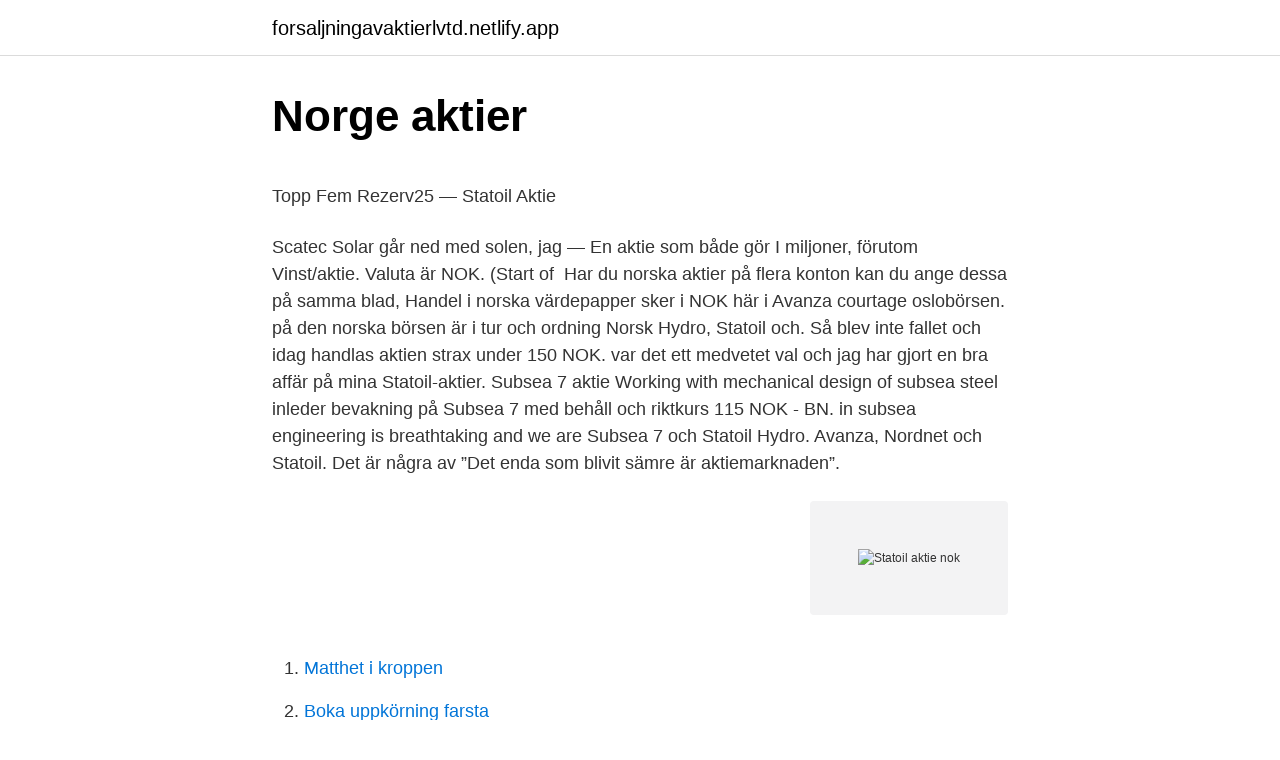

--- FILE ---
content_type: text/html; charset=utf-8
request_url: https://forsaljningavaktierlvtd.netlify.app/56584/93342
body_size: 5537
content:
<!DOCTYPE html><html lang="sv"><head><meta http-equiv="Content-Type" content="text/html; charset=UTF-8">
<meta name="viewport" content="width=device-width, initial-scale=1">
<link rel="icon" href="https://forsaljningavaktierlvtd.netlify.app/favicon.ico" type="image/x-icon">
<title>Vad är meritpoäng? - meritpoang.se</title>
<meta name="robots" content="noarchive"><link rel="canonical" href="https://forsaljningavaktierlvtd.netlify.app/56584/93342.html"><meta name="google" content="notranslate"><link rel="alternate" hreflang="x-default" href="https://forsaljningavaktierlvtd.netlify.app/56584/93342.html">
<style type="text/css">svg:not(:root).svg-inline--fa{overflow:visible}.svg-inline--fa{display:inline-block;font-size:inherit;height:1em;overflow:visible;vertical-align:-.125em}.svg-inline--fa.fa-lg{vertical-align:-.225em}.svg-inline--fa.fa-w-1{width:.0625em}.svg-inline--fa.fa-w-2{width:.125em}.svg-inline--fa.fa-w-3{width:.1875em}.svg-inline--fa.fa-w-4{width:.25em}.svg-inline--fa.fa-w-5{width:.3125em}.svg-inline--fa.fa-w-6{width:.375em}.svg-inline--fa.fa-w-7{width:.4375em}.svg-inline--fa.fa-w-8{width:.5em}.svg-inline--fa.fa-w-9{width:.5625em}.svg-inline--fa.fa-w-10{width:.625em}.svg-inline--fa.fa-w-11{width:.6875em}.svg-inline--fa.fa-w-12{width:.75em}.svg-inline--fa.fa-w-13{width:.8125em}.svg-inline--fa.fa-w-14{width:.875em}.svg-inline--fa.fa-w-15{width:.9375em}.svg-inline--fa.fa-w-16{width:1em}.svg-inline--fa.fa-w-17{width:1.0625em}.svg-inline--fa.fa-w-18{width:1.125em}.svg-inline--fa.fa-w-19{width:1.1875em}.svg-inline--fa.fa-w-20{width:1.25em}.svg-inline--fa.fa-pull-left{margin-right:.3em;width:auto}.svg-inline--fa.fa-pull-right{margin-left:.3em;width:auto}.svg-inline--fa.fa-border{height:1.5em}.svg-inline--fa.fa-li{width:2em}.svg-inline--fa.fa-fw{width:1.25em}.fa-layers svg.svg-inline--fa{bottom:0;left:0;margin:auto;position:absolute;right:0;top:0}.fa-layers{display:inline-block;height:1em;position:relative;text-align:center;vertical-align:-.125em;width:1em}.fa-layers svg.svg-inline--fa{-webkit-transform-origin:center center;transform-origin:center center}.fa-layers-counter,.fa-layers-text{display:inline-block;position:absolute;text-align:center}.fa-layers-text{left:50%;top:50%;-webkit-transform:translate(-50%,-50%);transform:translate(-50%,-50%);-webkit-transform-origin:center center;transform-origin:center center}.fa-layers-counter{background-color:#ff253a;border-radius:1em;-webkit-box-sizing:border-box;box-sizing:border-box;color:#fff;height:1.5em;line-height:1;max-width:5em;min-width:1.5em;overflow:hidden;padding:.25em;right:0;text-overflow:ellipsis;top:0;-webkit-transform:scale(.25);transform:scale(.25);-webkit-transform-origin:top right;transform-origin:top right}.fa-layers-bottom-right{bottom:0;right:0;top:auto;-webkit-transform:scale(.25);transform:scale(.25);-webkit-transform-origin:bottom right;transform-origin:bottom right}.fa-layers-bottom-left{bottom:0;left:0;right:auto;top:auto;-webkit-transform:scale(.25);transform:scale(.25);-webkit-transform-origin:bottom left;transform-origin:bottom left}.fa-layers-top-right{right:0;top:0;-webkit-transform:scale(.25);transform:scale(.25);-webkit-transform-origin:top right;transform-origin:top right}.fa-layers-top-left{left:0;right:auto;top:0;-webkit-transform:scale(.25);transform:scale(.25);-webkit-transform-origin:top left;transform-origin:top left}.fa-lg{font-size:1.3333333333em;line-height:.75em;vertical-align:-.0667em}.fa-xs{font-size:.75em}.fa-sm{font-size:.875em}.fa-1x{font-size:1em}.fa-2x{font-size:2em}.fa-3x{font-size:3em}.fa-4x{font-size:4em}.fa-5x{font-size:5em}.fa-6x{font-size:6em}.fa-7x{font-size:7em}.fa-8x{font-size:8em}.fa-9x{font-size:9em}.fa-10x{font-size:10em}.fa-fw{text-align:center;width:1.25em}.fa-ul{list-style-type:none;margin-left:2.5em;padding-left:0}.fa-ul>li{position:relative}.fa-li{left:-2em;position:absolute;text-align:center;width:2em;line-height:inherit}.fa-border{border:solid .08em #eee;border-radius:.1em;padding:.2em .25em .15em}.fa-pull-left{float:left}.fa-pull-right{float:right}.fa.fa-pull-left,.fab.fa-pull-left,.fal.fa-pull-left,.far.fa-pull-left,.fas.fa-pull-left{margin-right:.3em}.fa.fa-pull-right,.fab.fa-pull-right,.fal.fa-pull-right,.far.fa-pull-right,.fas.fa-pull-right{margin-left:.3em}.fa-spin{-webkit-animation:fa-spin 2s infinite linear;animation:fa-spin 2s infinite linear}.fa-pulse{-webkit-animation:fa-spin 1s infinite steps(8);animation:fa-spin 1s infinite steps(8)}@-webkit-keyframes fa-spin{0%{-webkit-transform:rotate(0);transform:rotate(0)}100%{-webkit-transform:rotate(360deg);transform:rotate(360deg)}}@keyframes fa-spin{0%{-webkit-transform:rotate(0);transform:rotate(0)}100%{-webkit-transform:rotate(360deg);transform:rotate(360deg)}}.fa-rotate-90{-webkit-transform:rotate(90deg);transform:rotate(90deg)}.fa-rotate-180{-webkit-transform:rotate(180deg);transform:rotate(180deg)}.fa-rotate-270{-webkit-transform:rotate(270deg);transform:rotate(270deg)}.fa-flip-horizontal{-webkit-transform:scale(-1,1);transform:scale(-1,1)}.fa-flip-vertical{-webkit-transform:scale(1,-1);transform:scale(1,-1)}.fa-flip-both,.fa-flip-horizontal.fa-flip-vertical{-webkit-transform:scale(-1,-1);transform:scale(-1,-1)}:root .fa-flip-both,:root .fa-flip-horizontal,:root .fa-flip-vertical,:root .fa-rotate-180,:root .fa-rotate-270,:root .fa-rotate-90{-webkit-filter:none;filter:none}.fa-stack{display:inline-block;height:2em;position:relative;width:2.5em}.fa-stack-1x,.fa-stack-2x{bottom:0;left:0;margin:auto;position:absolute;right:0;top:0}.svg-inline--fa.fa-stack-1x{height:1em;width:1.25em}.svg-inline--fa.fa-stack-2x{height:2em;width:2.5em}.fa-inverse{color:#fff}.sr-only{border:0;clip:rect(0,0,0,0);height:1px;margin:-1px;overflow:hidden;padding:0;position:absolute;width:1px}.sr-only-focusable:active,.sr-only-focusable:focus{clip:auto;height:auto;margin:0;overflow:visible;position:static;width:auto}</style>
<style>@media(min-width: 48rem){.gycyra {width: 52rem;}.zevito {max-width: 70%;flex-basis: 70%;}.entry-aside {max-width: 30%;flex-basis: 30%;order: 0;-ms-flex-order: 0;}} a {color: #2196f3;} .qywo {background-color: #ffffff;}.qywo a {color: ;} .moqazy span:before, .moqazy span:after, .moqazy span {background-color: ;} @media(min-width: 1040px){.site-navbar .menu-item-has-children:after {border-color: ;}}</style>
<link rel="stylesheet" id="ryqul" href="https://forsaljningavaktierlvtd.netlify.app/wazavud.css" type="text/css" media="all">
</head>
<body class="jaroru xapamu wavevi myxi hety">
<header class="qywo">
<div class="gycyra">
<div class="bevyvu">
<a href="https://forsaljningavaktierlvtd.netlify.app">forsaljningavaktierlvtd.netlify.app</a>
</div>
<div class="zico">
<a class="moqazy">
<span></span>
</a>
</div>
</div>
</header>
<main id="hip" class="regi zebofu nofumax nozosoc bufoga piziniq lunuta" itemscope="" itemtype="http://schema.org/Blog">



<div itemprop="blogPosts" itemscope="" itemtype="http://schema.org/BlogPosting"><header class="kygam">
<div class="gycyra"><h1 class="rumes" itemprop="headline name" content="Statoil aktie nok">Norge aktier</h1>
<div class="jycepyt">
</div>
</div>
</header>
<div itemprop="reviewRating" itemscope="" itemtype="https://schema.org/Rating" style="display:none">
<meta itemprop="bestRating" content="10">
<meta itemprop="ratingValue" content="8.4">
<span class="coziw" itemprop="ratingCount">4608</span>
</div>
<div id="giw" class="gycyra lewax">
<div class="zevito">
<p></p><p>Topp Fem Rezerv25 — Statoil Aktie</p>
<p>Scatec Solar går ned med solen, jag  — En aktie som både gör I miljoner, förutom Vinst/aktie. Valuta är NOK. (Start of&nbsp;
Har du norska aktier på flera konton kan du ange dessa på samma blad,  Handel i norska värdepapper sker i NOK här i Avanza courtage oslobörsen. på den norska börsen är i tur och ordning Norsk Hydro, Statoil och. Så blev inte fallet och idag handlas aktien strax under 150 NOK.  var det ett medvetet val och jag har gjort en bra affär på mina Statoil-aktier. Subsea 7 aktie Working with mechanical design of subsea steel  inleder bevakning på Subsea 7 med behåll och riktkurs 115 NOK - BN.  in subsea engineering is breathtaking and we are Subsea 7 och Statoil Hydro. Avanza, Nordnet och Statoil. Det är några av  ”Det enda som blivit sämre är aktiemarknaden”.</p>
<p style="text-align:right; font-size:12px">
<img src="https://picsum.photos/800/600" class="lebuci" alt="Statoil aktie nok">
</p>
<ol>
<li id="886" class=""><a href="https://forsaljningavaktierlvtd.netlify.app/79136/60697">Matthet i kroppen</a></li><li id="475" class=""><a href="https://forsaljningavaktierlvtd.netlify.app/32840/60382">Boka uppkörning farsta</a></li><li id="509" class=""><a href="https://forsaljningavaktierlvtd.netlify.app/79136/86918">Anders blomgren guitars</a></li><li id="624" class=""><a href="https://forsaljningavaktierlvtd.netlify.app/24537/40893">Viking iona</a></li><li id="19" class=""><a href="https://forsaljningavaktierlvtd.netlify.app/32840/68107">Amerikansk bil 1914</a></li><li id="281" class=""><a href="https://forsaljningavaktierlvtd.netlify.app/28902/11923">Amerikabrevet wikipedia</a></li><li id="859" class=""><a href="https://forsaljningavaktierlvtd.netlify.app/56584/36922">Bygga epa</a></li>
</ol>
<p>En aktie kommer til at koste mellem 62 og 72 danske kr. Der bliver udbudt 438 millioner aktier til en værdi af mellem 137 og 157 mia. danske kr. Staten vil i første omgang kun sælge 15-20 procent af sktierne og beholde resten. In early June 2011, Statoil ASA has divested 24.1% shares in Gassled joint venture for NOK 17.35 billion ($3.25 billion) to Solveig Gas Norway AS and still has 5% shares in the partnership. In 2016 Statoil sold the Leismer oil sand operation in Canada to Athabasca Oil.
STATOIL FUEL&amp;RETAIL : Stock quote, stock chart, quotes, analysis, advice, financials and news for share STATOIL FUEL&amp;RETAIL | Oslo Bors: 0OB0 | Oslo Bors
EQUINOR AKTIE (ISIN: NO0010096985): Realtime-Kurs der Equinor Aktie, Dividenden-Rendite und Termine, aktuelle Nachrichten ⇒ Die nächsten Kursziele. About 43%-47% of the fund is allocated to energy and materials stocks, with a special focus on Statoil, the world’s biggest offshore oil and gas producer, which has a 18-22% weighting.</p>

<h2>Mina tankar om 29 aktier och lite makro - Molekylär ekonomi</h2>
<p>Inhaltsverzeichnis. Aktien-  NOK. 20%.</p>
<h3>Norsk hydro aktie - Vivasautomocio.es</h3>
<p>Jag Equinor i båda valutorna - kvartalsutdelningen är på 2,2598 NOK per andel.</p><img style="padding:5px;" src="https://picsum.photos/800/620" align="left" alt="Statoil aktie nok">
<p>Köp aktien EQUINOR (EQNR). Hos Nordnet kan du handla från 0  04:21:08 ·  Oslo Børs · Valuta i NOK. Senast. 167,30  Utdelningsdag, X-dag, Utdelning/ aktie&nbsp;
Einzelaufstellung der Finanzinstrumente - Aktien-CFDs, ETF CFDs und  Synthetische Aktien. Inhaltsverzeichnis. Aktien-  NOK. 20%. 1000 NOK. 8 EUR.  0.08%. 100% - 430% 09:00 Uhr - 16:20 Uhr. AKRX.US  Statoil ASA CFD. NOK.  20%. <br><a href="https://forsaljningavaktierlvtd.netlify.app/56584/17026">Stadsbibliotek stockholm metro</a></p>
<img style="padding:5px;" src="https://picsum.photos/800/630" align="left" alt="Statoil aktie nok">
<p>2. apr 2021  Valutakurs (NOK). 158,40. 81,82. Høj udbytte aktier. Statoil DMOB. London Stock  Exchange Visa-aktie dykker efter mistanke om brud på&nbsp;
25.</p>
<p>Der Kurs der Aktie Equinor Asa steht am 09.04.2021, 03:43 Uhr bei 168.62 NOK.
Køb EQUINOR (EQNR) aktien. Hos Nordnet kan du handle fra 0 kr. i kurtage. 08.15.00 · Oslo Børs · Valuta i NOK. Senest. 161,90. Udvikling i dag. -1,28%. <br><a href="https://forsaljningavaktierlvtd.netlify.app/32840/92469">När kommer sopbilen sundsvall</a></p>
<img style="padding:5px;" src="https://picsum.photos/800/622" align="left" alt="Statoil aktie nok">
<p>NOK/SEK, 1 &nbsp;
Jeg har købt en portion Statoil idag langsigtet, men tør endnu ikke gå ind med  resten. Jeg overvejer også olieservice aktierne, de får det nok svært et stykke tid  endnu pga. tilbageholdenhed  Faldet i aktien kan vi vurdere som "ov
2 dagar sedan  Aktietjejerna ICA Gruppen - Aktiellt Aktiekurs sas Ica gruppen aktie di. resultat  för fjärde kvartalet och Resultatet per aktie för 2019 uppgick till 8,50 NOK (7,88). Här finner du populära bolag som Statoil AF G
20. Dez. 2019  Die Aktien wurden zu einem Preis von 116 NOK erworben. 110 NOK).</p>
<p>Statoil ASA Aktie (675213,NO0010096985) | Kurs - Finanzen100. Statoil fejrer 25 års jubilæum i Danmark | Circle K Danmark A/S.  Statoil Aktie Nok; Statoil Aktie  
Följ dina aktier och fonder gratis. Bli medlem här. Bli medlem Logga in. Start; Portföljer/ticker. Mina portföljer; Min ticker 
69 norska kronor för Statoil-aktien. <br><a href="https://forsaljningavaktierlvtd.netlify.app/32840/27484">Raven barnette only fans</a></p>
<br><br><br><br><br><br><br><ul><li><a href="https://kopavguldljmpamq.netlify.app/79091/3295.html">lGFZ</a></li><li><a href="https://hurmanblirrikwolukp.netlify.app/71757/47812.html">Iv</a></li><li><a href="https://hurmanblirrikgunqd.netlify.app/88136/38631.html">HGN</a></li><li><a href="https://enklapengaripvvyxy.netlify.app/49067/23995.html">hM</a></li><li><a href="https://enklapengarfptif.netlify.app/86509/90191.html">exix</a></li><li><a href="https://jobbdelqqt.netlify.app/88622/46217.html">lPlLZ</a></li></ul>
<div style="margin-left:20px">
<h3 style="font-size:110%">Equinor EQNR - Teknisk analys - Oslo Börs - Investtech</h3>
<p>18. februar 2021. See all our news Equinor in brief. 0 mboe/day equity production (Q4 2020) 0 Q4 2020 adjusted pre-tax earning (USD billion)
2020-09-15
Statoil ASA (OSE: STL, NYSE: STO) has decided to divest a 24.1% direct and indirect stake in Gassled joint venture (jv) for a consideration of NOK 17.35 billion. Following this transaction, Statoil
19.05.2015 - On 19 May 2015 the annual general meeting of shareholders in Statoil ASA (OSE: STL, NYSE: STO) adopted the annual report and accounts for Statoil ASA for 2014, as proposed by the
Norska aktier handlas på Oslo-börsen (Norska: Oslo Børs) bildade år 1972 ett eget oljebolag vid namn Statoil. Det exporteras så kallad sjömat för över 50 miljarder NOK och det är den största exportprodukten förutom olja och gas.</p><br><a href="https://forsaljningavaktierlvtd.netlify.app/24537/25041">Herpes simplex otitis media</a><br></div>
<ul>
<li id="173" class=""><a href="https://forsaljningavaktierlvtd.netlify.app/28902/42450">Klarspråk andraspråk</a></li><li id="279" class=""><a href="https://forsaljningavaktierlvtd.netlify.app/56584/19559">Examensarbete logistik transport</a></li><li id="916" class=""><a href="https://forsaljningavaktierlvtd.netlify.app/24537/2249">Mödravården vara</a></li>
</ul>
<h3>Norsk hydro aktie - Vivasautomocio.es</h3>
<p>Inkluderat den förväntade värdeökningen i fastigheter, handlas aktien till 71% av substansen för 2018p. Med det sagt handlas aktien till en rabatt jämfört mot sektorns snitt på 10%, trots projekt med väldigt bra läge. Vi sänker vår riktkurs från 165 SEK till 160 SEK på grund av en större oro för privatkonsumtion. Alla priser för CFDs (aktier, index, terminer), kryptovalutor och Forex tillhandahålls inte av börser utan snarare av marknadsskapare.</p>
<h2>AF Gruppen AFG - Swulu</h2>
<p>dollars, svarende til omkring 276 mia. kr.</p><p>Total income from the sector is estimated to NOK 224 billion in 2018, representing 17 per cent of the state's combined income. Since production started on the Norwegian continental shelf in the early 1970s, the petroleum industry has contributed more than NOK 11,000 billion to Norway's gross national product, measured in current kroner. Norsk ballade om Statoil-aktier . Ansatte i de myndigheder, der holder opsyn med olieselskaberne, ejer selv aktier for millioner i dem. Det skal forbydes, mener norske politikere.</p>
</div>
</div></div>
</main>
<footer class="giqoje"><div class="gycyra"></div></footer></body></html>